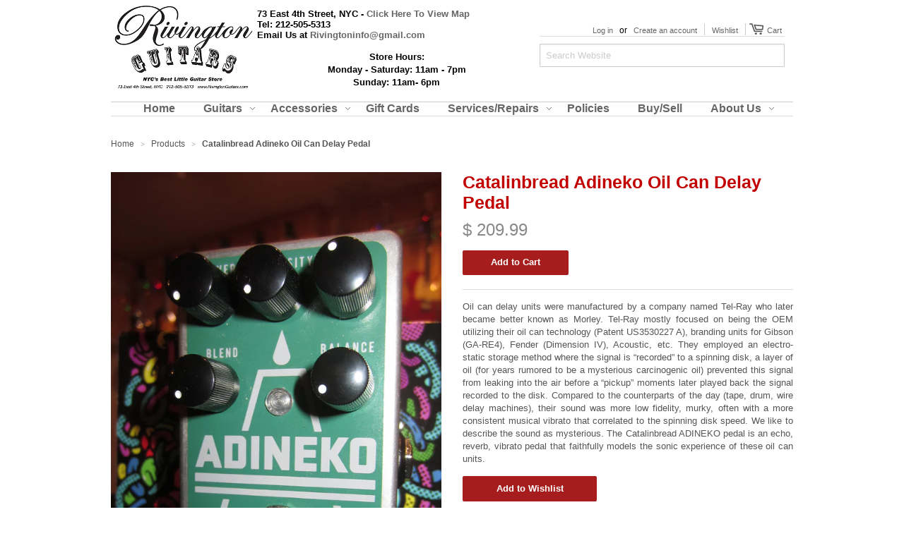

--- FILE ---
content_type: text/html; charset=utf-8
request_url: https://rivingtonguitars.com/products/catalinbread-adineko-oil-can-delay-pedal
body_size: 16070
content:
<!doctype html>
<!--[if lt IE 7]><html class="no-js ie6 oldie" lang="en"><![endif]-->
<!--[if IE 7]><html class="no-js ie7 oldie" lang="en"><![endif]-->
<!--[if IE 8]><html class="no-js ie8 oldie" lang="en"><![endif]-->
<!--[if gt IE 8]><!--><html class="no-js" lang="en"><!--<![endif]-->
<head>
<meta name="google-site-verification" content="VkOR_JODrq6eVF5h_2zDJUkkTSod2HcWB2-UxwlB650" />
<meta name="google-site-verification" content="0SdFDaYL2lazBA95a_wdPSU2H-WIKVaHzhZBsmeu4Z8" />
<!-- Global site tag (gtag.js) - Google Analytics -->
<script async src="https://www.googletagmanager.com/gtag/js?id=G-JMZZWWGJR0"></script>
<script>
  window.dataLayer = window.dataLayer || [];
  function gtag(){dataLayer.push(arguments);}
  gtag('js', new Date());

  gtag('config', 'G-JMZZWWGJR0');
</script>
  

  <meta charset="utf-8" />
  <!--[if IE]><meta http-equiv='X-UA-Compatible' content='IE=edge,chrome=1' /><![endif]-->

  <title>
  Catalinbread Adineko Oil Can Delay Pedal &ndash; Rivington Guitars
  </title>

  
  <meta name="description" content="Oil can delay units were manufactured by a company named Tel-Ray who later became better known as Morley. Tel-Ray mostly focused on being the OEM utilizing their oil can technology (Patent US3530227 A), branding units for Gibson (GA-RE4), Fender (Dimension IV), Acoustic, etc. They employed an electro-static storage met" />
  

  <meta name="viewport" content="width=device-width, initial-scale=1.0" />

  <link rel="canonical" href="https://rivingtonguitars.com/products/catalinbread-adineko-oil-can-delay-pedal" />

  


  <meta property="og:type" content="product" />
  <meta property="og:title" content="Catalinbread Adineko Oil Can Delay Pedal" />
  
  <meta property="og:image" content="http://rivingtonguitars.com/cdn/shop/products/2021-catalin-bread-adineko-green_grande.jpg?v=1626902526" />
  <meta property="og:image:secure_url" content="https://rivingtonguitars.com/cdn/shop/products/2021-catalin-bread-adineko-green_grande.jpg?v=1626902526" />
  
  <meta property="og:price:amount" content="209.99" />
  <meta property="og:price:currency" content="USD" />



<meta property="og:description" content="Oil can delay units were manufactured by a company named Tel-Ray who later became better known as Morley. Tel-Ray mostly focused on being the OEM utilizing their oil can technology (Patent US3530227 A), branding units for Gibson (GA-RE4), Fender (Dimension IV), Acoustic, etc. They employed an electro-static storage met" />

<meta property="og:url" content="https://rivingtonguitars.com/products/catalinbread-adineko-oil-can-delay-pedal" />
<meta property="og:site_name" content="Rivington Guitars" />

  


<meta name="twitter:card" content="summary">


  <meta name="twitter:title" content="Catalinbread Adineko Oil Can Delay Pedal">
  <meta name="twitter:description" content="Oil can delay units were manufactured by a company named Tel-Ray who later became better known as Morley. Tel-Ray mostly focused on being the OEM utilizing their oil can technology (Patent US3530227 A), branding units for Gibson (GA-RE4), Fender (Dimension IV), Acoustic, etc. They employed an electro-static storage method where">
  <meta name="twitter:image" content="https://rivingtonguitars.com/cdn/shop/products/2021-catalin-bread-adineko-green_medium.jpg?v=1626902526">
  <meta name="twitter:image:width" content="240">
  <meta name="twitter:image:height" content="240">


  <link rel="stylesheet" href="//maxcdn.bootstrapcdn.com/font-awesome/4.3.0/css/font-awesome.min.css">

  <link href="//rivingtonguitars.com/cdn/shop/t/1/assets/styles.scss.css?v=53206768612803944941702350528" rel="stylesheet" type="text/css" media="all" />
  <link href="//rivingtonguitars.com/cdn/shop/t/1/assets/social-buttons.scss.css?v=13347146898561544151702350528" rel="stylesheet" type="text/css" media="all" />

  
  
  <script src="//rivingtonguitars.com/cdn/shop/t/1/assets/html5shiv.js?v=107268875627107148941441505608" type="text/javascript"></script>

  <script>window.performance && window.performance.mark && window.performance.mark('shopify.content_for_header.start');</script><meta id="shopify-digital-wallet" name="shopify-digital-wallet" content="/9832712/digital_wallets/dialog">
<meta name="shopify-checkout-api-token" content="91baf2b0d8e46da0a005cf2df2a39da4">
<meta id="in-context-paypal-metadata" data-shop-id="9832712" data-venmo-supported="true" data-environment="production" data-locale="en_US" data-paypal-v4="true" data-currency="USD">
<link rel="alternate" type="application/json+oembed" href="https://rivingtonguitars.com/products/catalinbread-adineko-oil-can-delay-pedal.oembed">
<script async="async" src="/checkouts/internal/preloads.js?locale=en-US"></script>
<script id="shopify-features" type="application/json">{"accessToken":"91baf2b0d8e46da0a005cf2df2a39da4","betas":["rich-media-storefront-analytics"],"domain":"rivingtonguitars.com","predictiveSearch":true,"shopId":9832712,"locale":"en"}</script>
<script>var Shopify = Shopify || {};
Shopify.shop = "rivington-guitars.myshopify.com";
Shopify.locale = "en";
Shopify.currency = {"active":"USD","rate":"1.0"};
Shopify.country = "US";
Shopify.theme = {"name":"launchpad-star","id":60667203,"schema_name":null,"schema_version":null,"theme_store_id":null,"role":"main"};
Shopify.theme.handle = "null";
Shopify.theme.style = {"id":null,"handle":null};
Shopify.cdnHost = "rivingtonguitars.com/cdn";
Shopify.routes = Shopify.routes || {};
Shopify.routes.root = "/";</script>
<script type="module">!function(o){(o.Shopify=o.Shopify||{}).modules=!0}(window);</script>
<script>!function(o){function n(){var o=[];function n(){o.push(Array.prototype.slice.apply(arguments))}return n.q=o,n}var t=o.Shopify=o.Shopify||{};t.loadFeatures=n(),t.autoloadFeatures=n()}(window);</script>
<script id="shop-js-analytics" type="application/json">{"pageType":"product"}</script>
<script defer="defer" async type="module" src="//rivingtonguitars.com/cdn/shopifycloud/shop-js/modules/v2/client.init-shop-cart-sync_C5BV16lS.en.esm.js"></script>
<script defer="defer" async type="module" src="//rivingtonguitars.com/cdn/shopifycloud/shop-js/modules/v2/chunk.common_CygWptCX.esm.js"></script>
<script type="module">
  await import("//rivingtonguitars.com/cdn/shopifycloud/shop-js/modules/v2/client.init-shop-cart-sync_C5BV16lS.en.esm.js");
await import("//rivingtonguitars.com/cdn/shopifycloud/shop-js/modules/v2/chunk.common_CygWptCX.esm.js");

  window.Shopify.SignInWithShop?.initShopCartSync?.({"fedCMEnabled":true,"windoidEnabled":true});

</script>
<script id="__st">var __st={"a":9832712,"offset":-18000,"reqid":"f79f06e5-f34f-4f4f-a58f-b99d467e5c0f-1768803746","pageurl":"rivingtonguitars.com\/products\/catalinbread-adineko-oil-can-delay-pedal","u":"8da127939e5c","p":"product","rtyp":"product","rid":6577173725282};</script>
<script>window.ShopifyPaypalV4VisibilityTracking = true;</script>
<script id="captcha-bootstrap">!function(){'use strict';const t='contact',e='account',n='new_comment',o=[[t,t],['blogs',n],['comments',n],[t,'customer']],c=[[e,'customer_login'],[e,'guest_login'],[e,'recover_customer_password'],[e,'create_customer']],r=t=>t.map((([t,e])=>`form[action*='/${t}']:not([data-nocaptcha='true']) input[name='form_type'][value='${e}']`)).join(','),a=t=>()=>t?[...document.querySelectorAll(t)].map((t=>t.form)):[];function s(){const t=[...o],e=r(t);return a(e)}const i='password',u='form_key',d=['recaptcha-v3-token','g-recaptcha-response','h-captcha-response',i],f=()=>{try{return window.sessionStorage}catch{return}},m='__shopify_v',_=t=>t.elements[u];function p(t,e,n=!1){try{const o=window.sessionStorage,c=JSON.parse(o.getItem(e)),{data:r}=function(t){const{data:e,action:n}=t;return t[m]||n?{data:e,action:n}:{data:t,action:n}}(c);for(const[e,n]of Object.entries(r))t.elements[e]&&(t.elements[e].value=n);n&&o.removeItem(e)}catch(o){console.error('form repopulation failed',{error:o})}}const l='form_type',E='cptcha';function T(t){t.dataset[E]=!0}const w=window,h=w.document,L='Shopify',v='ce_forms',y='captcha';let A=!1;((t,e)=>{const n=(g='f06e6c50-85a8-45c8-87d0-21a2b65856fe',I='https://cdn.shopify.com/shopifycloud/storefront-forms-hcaptcha/ce_storefront_forms_captcha_hcaptcha.v1.5.2.iife.js',D={infoText:'Protected by hCaptcha',privacyText:'Privacy',termsText:'Terms'},(t,e,n)=>{const o=w[L][v],c=o.bindForm;if(c)return c(t,g,e,D).then(n);var r;o.q.push([[t,g,e,D],n]),r=I,A||(h.body.append(Object.assign(h.createElement('script'),{id:'captcha-provider',async:!0,src:r})),A=!0)});var g,I,D;w[L]=w[L]||{},w[L][v]=w[L][v]||{},w[L][v].q=[],w[L][y]=w[L][y]||{},w[L][y].protect=function(t,e){n(t,void 0,e),T(t)},Object.freeze(w[L][y]),function(t,e,n,w,h,L){const[v,y,A,g]=function(t,e,n){const i=e?o:[],u=t?c:[],d=[...i,...u],f=r(d),m=r(i),_=r(d.filter((([t,e])=>n.includes(e))));return[a(f),a(m),a(_),s()]}(w,h,L),I=t=>{const e=t.target;return e instanceof HTMLFormElement?e:e&&e.form},D=t=>v().includes(t);t.addEventListener('submit',(t=>{const e=I(t);if(!e)return;const n=D(e)&&!e.dataset.hcaptchaBound&&!e.dataset.recaptchaBound,o=_(e),c=g().includes(e)&&(!o||!o.value);(n||c)&&t.preventDefault(),c&&!n&&(function(t){try{if(!f())return;!function(t){const e=f();if(!e)return;const n=_(t);if(!n)return;const o=n.value;o&&e.removeItem(o)}(t);const e=Array.from(Array(32),(()=>Math.random().toString(36)[2])).join('');!function(t,e){_(t)||t.append(Object.assign(document.createElement('input'),{type:'hidden',name:u})),t.elements[u].value=e}(t,e),function(t,e){const n=f();if(!n)return;const o=[...t.querySelectorAll(`input[type='${i}']`)].map((({name:t})=>t)),c=[...d,...o],r={};for(const[a,s]of new FormData(t).entries())c.includes(a)||(r[a]=s);n.setItem(e,JSON.stringify({[m]:1,action:t.action,data:r}))}(t,e)}catch(e){console.error('failed to persist form',e)}}(e),e.submit())}));const S=(t,e)=>{t&&!t.dataset[E]&&(n(t,e.some((e=>e===t))),T(t))};for(const o of['focusin','change'])t.addEventListener(o,(t=>{const e=I(t);D(e)&&S(e,y())}));const B=e.get('form_key'),M=e.get(l),P=B&&M;t.addEventListener('DOMContentLoaded',(()=>{const t=y();if(P)for(const e of t)e.elements[l].value===M&&p(e,B);[...new Set([...A(),...v().filter((t=>'true'===t.dataset.shopifyCaptcha))])].forEach((e=>S(e,t)))}))}(h,new URLSearchParams(w.location.search),n,t,e,['guest_login'])})(!0,!0)}();</script>
<script integrity="sha256-4kQ18oKyAcykRKYeNunJcIwy7WH5gtpwJnB7kiuLZ1E=" data-source-attribution="shopify.loadfeatures" defer="defer" src="//rivingtonguitars.com/cdn/shopifycloud/storefront/assets/storefront/load_feature-a0a9edcb.js" crossorigin="anonymous"></script>
<script data-source-attribution="shopify.dynamic_checkout.dynamic.init">var Shopify=Shopify||{};Shopify.PaymentButton=Shopify.PaymentButton||{isStorefrontPortableWallets:!0,init:function(){window.Shopify.PaymentButton.init=function(){};var t=document.createElement("script");t.src="https://rivingtonguitars.com/cdn/shopifycloud/portable-wallets/latest/portable-wallets.en.js",t.type="module",document.head.appendChild(t)}};
</script>
<script data-source-attribution="shopify.dynamic_checkout.buyer_consent">
  function portableWalletsHideBuyerConsent(e){var t=document.getElementById("shopify-buyer-consent"),n=document.getElementById("shopify-subscription-policy-button");t&&n&&(t.classList.add("hidden"),t.setAttribute("aria-hidden","true"),n.removeEventListener("click",e))}function portableWalletsShowBuyerConsent(e){var t=document.getElementById("shopify-buyer-consent"),n=document.getElementById("shopify-subscription-policy-button");t&&n&&(t.classList.remove("hidden"),t.removeAttribute("aria-hidden"),n.addEventListener("click",e))}window.Shopify?.PaymentButton&&(window.Shopify.PaymentButton.hideBuyerConsent=portableWalletsHideBuyerConsent,window.Shopify.PaymentButton.showBuyerConsent=portableWalletsShowBuyerConsent);
</script>
<script data-source-attribution="shopify.dynamic_checkout.cart.bootstrap">document.addEventListener("DOMContentLoaded",(function(){function t(){return document.querySelector("shopify-accelerated-checkout-cart, shopify-accelerated-checkout")}if(t())Shopify.PaymentButton.init();else{new MutationObserver((function(e,n){t()&&(Shopify.PaymentButton.init(),n.disconnect())})).observe(document.body,{childList:!0,subtree:!0})}}));
</script>
<script id='scb4127' type='text/javascript' async='' src='https://rivingtonguitars.com/cdn/shopifycloud/privacy-banner/storefront-banner.js'></script><link id="shopify-accelerated-checkout-styles" rel="stylesheet" media="screen" href="https://rivingtonguitars.com/cdn/shopifycloud/portable-wallets/latest/accelerated-checkout-backwards-compat.css" crossorigin="anonymous">
<style id="shopify-accelerated-checkout-cart">
        #shopify-buyer-consent {
  margin-top: 1em;
  display: inline-block;
  width: 100%;
}

#shopify-buyer-consent.hidden {
  display: none;
}

#shopify-subscription-policy-button {
  background: none;
  border: none;
  padding: 0;
  text-decoration: underline;
  font-size: inherit;
  cursor: pointer;
}

#shopify-subscription-policy-button::before {
  box-shadow: none;
}

      </style>

<script>window.performance && window.performance.mark && window.performance.mark('shopify.content_for_header.end');</script>

  <script src="//ajax.googleapis.com/ajax/libs/jquery/1.9.1/jquery.min.js" type="text/javascript"></script>
  <script src="//rivingtonguitars.com/cdn/shop/t/1/assets/jquery-migrate-1.2.0.min.js?v=23911547833184051971441505609" type="text/javascript"></script>

  <script src="//rivingtonguitars.com/cdn/shopifycloud/storefront/assets/themes_support/option_selection-b017cd28.js" type="text/javascript"></script>
  <script src="//rivingtonguitars.com/cdn/shopifycloud/storefront/assets/themes_support/api.jquery-7ab1a3a4.js" type="text/javascript"></script>

  
  <script src="//rivingtonguitars.com/cdn/shop/t/1/assets/scripts.js?v=80113919824131456811442397994" type="text/javascript"></script>
  <script src="//rivingtonguitars.com/cdn/shop/t/1/assets/social-buttons.js?v=11321258142971877191441505611" type="text/javascript"></script>

<link href="https://monorail-edge.shopifysvc.com" rel="dns-prefetch">
<script>(function(){if ("sendBeacon" in navigator && "performance" in window) {try {var session_token_from_headers = performance.getEntriesByType('navigation')[0].serverTiming.find(x => x.name == '_s').description;} catch {var session_token_from_headers = undefined;}var session_cookie_matches = document.cookie.match(/_shopify_s=([^;]*)/);var session_token_from_cookie = session_cookie_matches && session_cookie_matches.length === 2 ? session_cookie_matches[1] : "";var session_token = session_token_from_headers || session_token_from_cookie || "";function handle_abandonment_event(e) {var entries = performance.getEntries().filter(function(entry) {return /monorail-edge.shopifysvc.com/.test(entry.name);});if (!window.abandonment_tracked && entries.length === 0) {window.abandonment_tracked = true;var currentMs = Date.now();var navigation_start = performance.timing.navigationStart;var payload = {shop_id: 9832712,url: window.location.href,navigation_start,duration: currentMs - navigation_start,session_token,page_type: "product"};window.navigator.sendBeacon("https://monorail-edge.shopifysvc.com/v1/produce", JSON.stringify({schema_id: "online_store_buyer_site_abandonment/1.1",payload: payload,metadata: {event_created_at_ms: currentMs,event_sent_at_ms: currentMs}}));}}window.addEventListener('pagehide', handle_abandonment_event);}}());</script>
<script id="web-pixels-manager-setup">(function e(e,d,r,n,o){if(void 0===o&&(o={}),!Boolean(null===(a=null===(i=window.Shopify)||void 0===i?void 0:i.analytics)||void 0===a?void 0:a.replayQueue)){var i,a;window.Shopify=window.Shopify||{};var t=window.Shopify;t.analytics=t.analytics||{};var s=t.analytics;s.replayQueue=[],s.publish=function(e,d,r){return s.replayQueue.push([e,d,r]),!0};try{self.performance.mark("wpm:start")}catch(e){}var l=function(){var e={modern:/Edge?\/(1{2}[4-9]|1[2-9]\d|[2-9]\d{2}|\d{4,})\.\d+(\.\d+|)|Firefox\/(1{2}[4-9]|1[2-9]\d|[2-9]\d{2}|\d{4,})\.\d+(\.\d+|)|Chrom(ium|e)\/(9{2}|\d{3,})\.\d+(\.\d+|)|(Maci|X1{2}).+ Version\/(15\.\d+|(1[6-9]|[2-9]\d|\d{3,})\.\d+)([,.]\d+|)( \(\w+\)|)( Mobile\/\w+|) Safari\/|Chrome.+OPR\/(9{2}|\d{3,})\.\d+\.\d+|(CPU[ +]OS|iPhone[ +]OS|CPU[ +]iPhone|CPU IPhone OS|CPU iPad OS)[ +]+(15[._]\d+|(1[6-9]|[2-9]\d|\d{3,})[._]\d+)([._]\d+|)|Android:?[ /-](13[3-9]|1[4-9]\d|[2-9]\d{2}|\d{4,})(\.\d+|)(\.\d+|)|Android.+Firefox\/(13[5-9]|1[4-9]\d|[2-9]\d{2}|\d{4,})\.\d+(\.\d+|)|Android.+Chrom(ium|e)\/(13[3-9]|1[4-9]\d|[2-9]\d{2}|\d{4,})\.\d+(\.\d+|)|SamsungBrowser\/([2-9]\d|\d{3,})\.\d+/,legacy:/Edge?\/(1[6-9]|[2-9]\d|\d{3,})\.\d+(\.\d+|)|Firefox\/(5[4-9]|[6-9]\d|\d{3,})\.\d+(\.\d+|)|Chrom(ium|e)\/(5[1-9]|[6-9]\d|\d{3,})\.\d+(\.\d+|)([\d.]+$|.*Safari\/(?![\d.]+ Edge\/[\d.]+$))|(Maci|X1{2}).+ Version\/(10\.\d+|(1[1-9]|[2-9]\d|\d{3,})\.\d+)([,.]\d+|)( \(\w+\)|)( Mobile\/\w+|) Safari\/|Chrome.+OPR\/(3[89]|[4-9]\d|\d{3,})\.\d+\.\d+|(CPU[ +]OS|iPhone[ +]OS|CPU[ +]iPhone|CPU IPhone OS|CPU iPad OS)[ +]+(10[._]\d+|(1[1-9]|[2-9]\d|\d{3,})[._]\d+)([._]\d+|)|Android:?[ /-](13[3-9]|1[4-9]\d|[2-9]\d{2}|\d{4,})(\.\d+|)(\.\d+|)|Mobile Safari.+OPR\/([89]\d|\d{3,})\.\d+\.\d+|Android.+Firefox\/(13[5-9]|1[4-9]\d|[2-9]\d{2}|\d{4,})\.\d+(\.\d+|)|Android.+Chrom(ium|e)\/(13[3-9]|1[4-9]\d|[2-9]\d{2}|\d{4,})\.\d+(\.\d+|)|Android.+(UC? ?Browser|UCWEB|U3)[ /]?(15\.([5-9]|\d{2,})|(1[6-9]|[2-9]\d|\d{3,})\.\d+)\.\d+|SamsungBrowser\/(5\.\d+|([6-9]|\d{2,})\.\d+)|Android.+MQ{2}Browser\/(14(\.(9|\d{2,})|)|(1[5-9]|[2-9]\d|\d{3,})(\.\d+|))(\.\d+|)|K[Aa][Ii]OS\/(3\.\d+|([4-9]|\d{2,})\.\d+)(\.\d+|)/},d=e.modern,r=e.legacy,n=navigator.userAgent;return n.match(d)?"modern":n.match(r)?"legacy":"unknown"}(),u="modern"===l?"modern":"legacy",c=(null!=n?n:{modern:"",legacy:""})[u],f=function(e){return[e.baseUrl,"/wpm","/b",e.hashVersion,"modern"===e.buildTarget?"m":"l",".js"].join("")}({baseUrl:d,hashVersion:r,buildTarget:u}),m=function(e){var d=e.version,r=e.bundleTarget,n=e.surface,o=e.pageUrl,i=e.monorailEndpoint;return{emit:function(e){var a=e.status,t=e.errorMsg,s=(new Date).getTime(),l=JSON.stringify({metadata:{event_sent_at_ms:s},events:[{schema_id:"web_pixels_manager_load/3.1",payload:{version:d,bundle_target:r,page_url:o,status:a,surface:n,error_msg:t},metadata:{event_created_at_ms:s}}]});if(!i)return console&&console.warn&&console.warn("[Web Pixels Manager] No Monorail endpoint provided, skipping logging."),!1;try{return self.navigator.sendBeacon.bind(self.navigator)(i,l)}catch(e){}var u=new XMLHttpRequest;try{return u.open("POST",i,!0),u.setRequestHeader("Content-Type","text/plain"),u.send(l),!0}catch(e){return console&&console.warn&&console.warn("[Web Pixels Manager] Got an unhandled error while logging to Monorail."),!1}}}}({version:r,bundleTarget:l,surface:e.surface,pageUrl:self.location.href,monorailEndpoint:e.monorailEndpoint});try{o.browserTarget=l,function(e){var d=e.src,r=e.async,n=void 0===r||r,o=e.onload,i=e.onerror,a=e.sri,t=e.scriptDataAttributes,s=void 0===t?{}:t,l=document.createElement("script"),u=document.querySelector("head"),c=document.querySelector("body");if(l.async=n,l.src=d,a&&(l.integrity=a,l.crossOrigin="anonymous"),s)for(var f in s)if(Object.prototype.hasOwnProperty.call(s,f))try{l.dataset[f]=s[f]}catch(e){}if(o&&l.addEventListener("load",o),i&&l.addEventListener("error",i),u)u.appendChild(l);else{if(!c)throw new Error("Did not find a head or body element to append the script");c.appendChild(l)}}({src:f,async:!0,onload:function(){if(!function(){var e,d;return Boolean(null===(d=null===(e=window.Shopify)||void 0===e?void 0:e.analytics)||void 0===d?void 0:d.initialized)}()){var d=window.webPixelsManager.init(e)||void 0;if(d){var r=window.Shopify.analytics;r.replayQueue.forEach((function(e){var r=e[0],n=e[1],o=e[2];d.publishCustomEvent(r,n,o)})),r.replayQueue=[],r.publish=d.publishCustomEvent,r.visitor=d.visitor,r.initialized=!0}}},onerror:function(){return m.emit({status:"failed",errorMsg:"".concat(f," has failed to load")})},sri:function(e){var d=/^sha384-[A-Za-z0-9+/=]+$/;return"string"==typeof e&&d.test(e)}(c)?c:"",scriptDataAttributes:o}),m.emit({status:"loading"})}catch(e){m.emit({status:"failed",errorMsg:(null==e?void 0:e.message)||"Unknown error"})}}})({shopId: 9832712,storefrontBaseUrl: "https://rivingtonguitars.com",extensionsBaseUrl: "https://extensions.shopifycdn.com/cdn/shopifycloud/web-pixels-manager",monorailEndpoint: "https://monorail-edge.shopifysvc.com/unstable/produce_batch",surface: "storefront-renderer",enabledBetaFlags: ["2dca8a86"],webPixelsConfigList: [{"id":"104136802","configuration":"{\"pixel_id\":\"216981920291912\",\"pixel_type\":\"facebook_pixel\",\"metaapp_system_user_token\":\"-\"}","eventPayloadVersion":"v1","runtimeContext":"OPEN","scriptVersion":"ca16bc87fe92b6042fbaa3acc2fbdaa6","type":"APP","apiClientId":2329312,"privacyPurposes":["ANALYTICS","MARKETING","SALE_OF_DATA"],"dataSharingAdjustments":{"protectedCustomerApprovalScopes":["read_customer_address","read_customer_email","read_customer_name","read_customer_personal_data","read_customer_phone"]}},{"id":"80904290","eventPayloadVersion":"v1","runtimeContext":"LAX","scriptVersion":"1","type":"CUSTOM","privacyPurposes":["ANALYTICS"],"name":"Google Analytics tag (migrated)"},{"id":"shopify-app-pixel","configuration":"{}","eventPayloadVersion":"v1","runtimeContext":"STRICT","scriptVersion":"0450","apiClientId":"shopify-pixel","type":"APP","privacyPurposes":["ANALYTICS","MARKETING"]},{"id":"shopify-custom-pixel","eventPayloadVersion":"v1","runtimeContext":"LAX","scriptVersion":"0450","apiClientId":"shopify-pixel","type":"CUSTOM","privacyPurposes":["ANALYTICS","MARKETING"]}],isMerchantRequest: false,initData: {"shop":{"name":"Rivington Guitars","paymentSettings":{"currencyCode":"USD"},"myshopifyDomain":"rivington-guitars.myshopify.com","countryCode":"US","storefrontUrl":"https:\/\/rivingtonguitars.com"},"customer":null,"cart":null,"checkout":null,"productVariants":[{"price":{"amount":209.99,"currencyCode":"USD"},"product":{"title":"Catalinbread Adineko Oil Can Delay Pedal","vendor":"Catalinbread","id":"6577173725282","untranslatedTitle":"Catalinbread Adineko Oil Can Delay Pedal","url":"\/products\/catalinbread-adineko-oil-can-delay-pedal","type":"Pedals \u0026 Effects"},"id":"39374059929698","image":{"src":"\/\/rivingtonguitars.com\/cdn\/shop\/products\/2021-catalin-bread-adineko-green.jpg?v=1626902526"},"sku":"EF1273","title":"Default Title","untranslatedTitle":"Default Title"}],"purchasingCompany":null},},"https://rivingtonguitars.com/cdn","fcfee988w5aeb613cpc8e4bc33m6693e112",{"modern":"","legacy":""},{"shopId":"9832712","storefrontBaseUrl":"https:\/\/rivingtonguitars.com","extensionBaseUrl":"https:\/\/extensions.shopifycdn.com\/cdn\/shopifycloud\/web-pixels-manager","surface":"storefront-renderer","enabledBetaFlags":"[\"2dca8a86\"]","isMerchantRequest":"false","hashVersion":"fcfee988w5aeb613cpc8e4bc33m6693e112","publish":"custom","events":"[[\"page_viewed\",{}],[\"product_viewed\",{\"productVariant\":{\"price\":{\"amount\":209.99,\"currencyCode\":\"USD\"},\"product\":{\"title\":\"Catalinbread Adineko Oil Can Delay Pedal\",\"vendor\":\"Catalinbread\",\"id\":\"6577173725282\",\"untranslatedTitle\":\"Catalinbread Adineko Oil Can Delay Pedal\",\"url\":\"\/products\/catalinbread-adineko-oil-can-delay-pedal\",\"type\":\"Pedals \u0026 Effects\"},\"id\":\"39374059929698\",\"image\":{\"src\":\"\/\/rivingtonguitars.com\/cdn\/shop\/products\/2021-catalin-bread-adineko-green.jpg?v=1626902526\"},\"sku\":\"EF1273\",\"title\":\"Default Title\",\"untranslatedTitle\":\"Default Title\"}}]]"});</script><script>
  window.ShopifyAnalytics = window.ShopifyAnalytics || {};
  window.ShopifyAnalytics.meta = window.ShopifyAnalytics.meta || {};
  window.ShopifyAnalytics.meta.currency = 'USD';
  var meta = {"product":{"id":6577173725282,"gid":"gid:\/\/shopify\/Product\/6577173725282","vendor":"Catalinbread","type":"Pedals \u0026 Effects","handle":"catalinbread-adineko-oil-can-delay-pedal","variants":[{"id":39374059929698,"price":20999,"name":"Catalinbread Adineko Oil Can Delay Pedal","public_title":null,"sku":"EF1273"}],"remote":false},"page":{"pageType":"product","resourceType":"product","resourceId":6577173725282,"requestId":"f79f06e5-f34f-4f4f-a58f-b99d467e5c0f-1768803746"}};
  for (var attr in meta) {
    window.ShopifyAnalytics.meta[attr] = meta[attr];
  }
</script>
<script class="analytics">
  (function () {
    var customDocumentWrite = function(content) {
      var jquery = null;

      if (window.jQuery) {
        jquery = window.jQuery;
      } else if (window.Checkout && window.Checkout.$) {
        jquery = window.Checkout.$;
      }

      if (jquery) {
        jquery('body').append(content);
      }
    };

    var hasLoggedConversion = function(token) {
      if (token) {
        return document.cookie.indexOf('loggedConversion=' + token) !== -1;
      }
      return false;
    }

    var setCookieIfConversion = function(token) {
      if (token) {
        var twoMonthsFromNow = new Date(Date.now());
        twoMonthsFromNow.setMonth(twoMonthsFromNow.getMonth() + 2);

        document.cookie = 'loggedConversion=' + token + '; expires=' + twoMonthsFromNow;
      }
    }

    var trekkie = window.ShopifyAnalytics.lib = window.trekkie = window.trekkie || [];
    if (trekkie.integrations) {
      return;
    }
    trekkie.methods = [
      'identify',
      'page',
      'ready',
      'track',
      'trackForm',
      'trackLink'
    ];
    trekkie.factory = function(method) {
      return function() {
        var args = Array.prototype.slice.call(arguments);
        args.unshift(method);
        trekkie.push(args);
        return trekkie;
      };
    };
    for (var i = 0; i < trekkie.methods.length; i++) {
      var key = trekkie.methods[i];
      trekkie[key] = trekkie.factory(key);
    }
    trekkie.load = function(config) {
      trekkie.config = config || {};
      trekkie.config.initialDocumentCookie = document.cookie;
      var first = document.getElementsByTagName('script')[0];
      var script = document.createElement('script');
      script.type = 'text/javascript';
      script.onerror = function(e) {
        var scriptFallback = document.createElement('script');
        scriptFallback.type = 'text/javascript';
        scriptFallback.onerror = function(error) {
                var Monorail = {
      produce: function produce(monorailDomain, schemaId, payload) {
        var currentMs = new Date().getTime();
        var event = {
          schema_id: schemaId,
          payload: payload,
          metadata: {
            event_created_at_ms: currentMs,
            event_sent_at_ms: currentMs
          }
        };
        return Monorail.sendRequest("https://" + monorailDomain + "/v1/produce", JSON.stringify(event));
      },
      sendRequest: function sendRequest(endpointUrl, payload) {
        // Try the sendBeacon API
        if (window && window.navigator && typeof window.navigator.sendBeacon === 'function' && typeof window.Blob === 'function' && !Monorail.isIos12()) {
          var blobData = new window.Blob([payload], {
            type: 'text/plain'
          });

          if (window.navigator.sendBeacon(endpointUrl, blobData)) {
            return true;
          } // sendBeacon was not successful

        } // XHR beacon

        var xhr = new XMLHttpRequest();

        try {
          xhr.open('POST', endpointUrl);
          xhr.setRequestHeader('Content-Type', 'text/plain');
          xhr.send(payload);
        } catch (e) {
          console.log(e);
        }

        return false;
      },
      isIos12: function isIos12() {
        return window.navigator.userAgent.lastIndexOf('iPhone; CPU iPhone OS 12_') !== -1 || window.navigator.userAgent.lastIndexOf('iPad; CPU OS 12_') !== -1;
      }
    };
    Monorail.produce('monorail-edge.shopifysvc.com',
      'trekkie_storefront_load_errors/1.1',
      {shop_id: 9832712,
      theme_id: 60667203,
      app_name: "storefront",
      context_url: window.location.href,
      source_url: "//rivingtonguitars.com/cdn/s/trekkie.storefront.cd680fe47e6c39ca5d5df5f0a32d569bc48c0f27.min.js"});

        };
        scriptFallback.async = true;
        scriptFallback.src = '//rivingtonguitars.com/cdn/s/trekkie.storefront.cd680fe47e6c39ca5d5df5f0a32d569bc48c0f27.min.js';
        first.parentNode.insertBefore(scriptFallback, first);
      };
      script.async = true;
      script.src = '//rivingtonguitars.com/cdn/s/trekkie.storefront.cd680fe47e6c39ca5d5df5f0a32d569bc48c0f27.min.js';
      first.parentNode.insertBefore(script, first);
    };
    trekkie.load(
      {"Trekkie":{"appName":"storefront","development":false,"defaultAttributes":{"shopId":9832712,"isMerchantRequest":null,"themeId":60667203,"themeCityHash":"10123074782830747276","contentLanguage":"en","currency":"USD","eventMetadataId":"b92b0d45-de4b-4e79-9a9d-f6b9c973040e"},"isServerSideCookieWritingEnabled":true,"monorailRegion":"shop_domain","enabledBetaFlags":["65f19447"]},"Session Attribution":{},"S2S":{"facebookCapiEnabled":true,"source":"trekkie-storefront-renderer","apiClientId":580111}}
    );

    var loaded = false;
    trekkie.ready(function() {
      if (loaded) return;
      loaded = true;

      window.ShopifyAnalytics.lib = window.trekkie;

      var originalDocumentWrite = document.write;
      document.write = customDocumentWrite;
      try { window.ShopifyAnalytics.merchantGoogleAnalytics.call(this); } catch(error) {};
      document.write = originalDocumentWrite;

      window.ShopifyAnalytics.lib.page(null,{"pageType":"product","resourceType":"product","resourceId":6577173725282,"requestId":"f79f06e5-f34f-4f4f-a58f-b99d467e5c0f-1768803746","shopifyEmitted":true});

      var match = window.location.pathname.match(/checkouts\/(.+)\/(thank_you|post_purchase)/)
      var token = match? match[1]: undefined;
      if (!hasLoggedConversion(token)) {
        setCookieIfConversion(token);
        window.ShopifyAnalytics.lib.track("Viewed Product",{"currency":"USD","variantId":39374059929698,"productId":6577173725282,"productGid":"gid:\/\/shopify\/Product\/6577173725282","name":"Catalinbread Adineko Oil Can Delay Pedal","price":"209.99","sku":"EF1273","brand":"Catalinbread","variant":null,"category":"Pedals \u0026 Effects","nonInteraction":true,"remote":false},undefined,undefined,{"shopifyEmitted":true});
      window.ShopifyAnalytics.lib.track("monorail:\/\/trekkie_storefront_viewed_product\/1.1",{"currency":"USD","variantId":39374059929698,"productId":6577173725282,"productGid":"gid:\/\/shopify\/Product\/6577173725282","name":"Catalinbread Adineko Oil Can Delay Pedal","price":"209.99","sku":"EF1273","brand":"Catalinbread","variant":null,"category":"Pedals \u0026 Effects","nonInteraction":true,"remote":false,"referer":"https:\/\/rivingtonguitars.com\/products\/catalinbread-adineko-oil-can-delay-pedal"});
      }
    });


        var eventsListenerScript = document.createElement('script');
        eventsListenerScript.async = true;
        eventsListenerScript.src = "//rivingtonguitars.com/cdn/shopifycloud/storefront/assets/shop_events_listener-3da45d37.js";
        document.getElementsByTagName('head')[0].appendChild(eventsListenerScript);

})();</script>
  <script>
  if (!window.ga || (window.ga && typeof window.ga !== 'function')) {
    window.ga = function ga() {
      (window.ga.q = window.ga.q || []).push(arguments);
      if (window.Shopify && window.Shopify.analytics && typeof window.Shopify.analytics.publish === 'function') {
        window.Shopify.analytics.publish("ga_stub_called", {}, {sendTo: "google_osp_migration"});
      }
      console.error("Shopify's Google Analytics stub called with:", Array.from(arguments), "\nSee https://help.shopify.com/manual/promoting-marketing/pixels/pixel-migration#google for more information.");
    };
    if (window.Shopify && window.Shopify.analytics && typeof window.Shopify.analytics.publish === 'function') {
      window.Shopify.analytics.publish("ga_stub_initialized", {}, {sendTo: "google_osp_migration"});
    }
  }
</script>
<script
  defer
  src="https://rivingtonguitars.com/cdn/shopifycloud/perf-kit/shopify-perf-kit-3.0.4.min.js"
  data-application="storefront-renderer"
  data-shop-id="9832712"
  data-render-region="gcp-us-central1"
  data-page-type="product"
  data-theme-instance-id="60667203"
  data-theme-name=""
  data-theme-version=""
  data-monorail-region="shop_domain"
  data-resource-timing-sampling-rate="10"
  data-shs="true"
  data-shs-beacon="true"
  data-shs-export-with-fetch="true"
  data-shs-logs-sample-rate="1"
  data-shs-beacon-endpoint="https://rivingtonguitars.com/api/collect"
></script>
</head>

<body>


  <!-- Begin Mobile Nav -->
  <div class="row mobile-nav-wrapper">
    <nav class="mobile clearfix">
      <div class="flyout">
  <ul class="clearfix">
    
    
    <li>
      <a href="/" class=" navlink"><span>Home</span></a>
    </li>
    
    
    
    <li>
    <span class="more"><i class="fa fa-plus"></i></span>
      <a href="javascript:void(0)" class=" navlink"><span>Guitars</span></a>
      <ul class="sub-menu">
        
        <li><a href="/collections/all-inventory" class="   navlink">Just In!</a></li>
        
        <li><a href="/collections/electric-solid-body-guitars" class="   navlink">Electric Solid Body</a></li>
        
        <li><a href="/collections/electric-semi-hollow-body-1" class="   navlink">Electric Semi-Hollow Body</a></li>
        
        <li><a href="/collections/archtop-electric-acoustic-1" class="   navlink">Archtop Electric & Acoustic</a></li>
        
        <li><a href="/collections/12-string-electric-acoustic-guitars" class="   navlink">12 String Electric & Acoustic</a></li>
        
        <li><a href="/collections/acoustic-guitars" class="   navlink">Acoustic Guitars</a></li>
        
        <li><a href="/collections/flattop-acoustic-electric-guitars" class="   navlink">Acoustic/Electric Flattop</a></li>
        
        <li><a href="/collections/classical-nylon-guitars" class="   navlink">Classical & Nylon</a></li>
        
        <li><a href="/collections/lap-pedal-table-guitars" class="   navlink">Lap, Pedal & Table</a></li>
        
        <li><a href="/collections/resonator-guitars" class="   navlink">Resonator Guitars</a></li>
        
        <li><a href="/collections/lefty-instruments" class="   navlink">Lefty Instruments</a></li>
        
        <li><a href="/collections/solid-body-bass" class="   navlink">Bass Guitars</a></li>
        
        <li><a href="/collections/mandolins" class="   navlink">Mandolin Family</a></li>
        
        <li><a href="/collections/ukulele-banjo-ukes" class=" last    navlink">Ukulele & Banjo Ukes</a></li>
        
      </ul>
    </li>
    
    
    
    <li>
    <span class="more"><i class="fa fa-plus"></i></span>
      <a href="javascript:void(0)" class=" navlink"><span>Accessories</span></a>
      <ul class="sub-menu">
        
        <li><a href="/collections/amps-preamps-1" class="   navlink">Amps & Preamps</a></li>
        
        <li><a href="/collections/pedals-effects-1" class="   navlink">Pedals & Effects</a></li>
        
        <li><a href="/collections/new-cases" class="   navlink">New Cases</a></li>
        
        <li><a href="/collections/vintage-cases" class="   navlink">Vintage Cases</a></li>
        
        <li><a href="/collections/guitar-parts" class="   navlink">Guitar Parts</a></li>
        
        <li><a href="/collections/rivington-guitars-teeshirts" class="   navlink">Rivington Guitars TeeShirts</a></li>
        
        <li><a href="/collections/gig-bags" class="   navlink">Rivington Guitars Gig Bag</a></li>
        
        <li><a href="/collections/recording-equipment" class="   navlink">Recording Equipment</a></li>
        
        <li><a href="/collections/keyboards" class=" last    navlink">Keyboards</a></li>
        
      </ul>
    </li>
    
    
    
    <li>
      <a href="/products/gift-cards" class=" navlink"><span>Gift Cards</span></a>
    </li>
    
    
    
    <li>
    <span class="more"><i class="fa fa-plus"></i></span>
      <a href="/pages/repairs" class=" navlink"><span>Services/Repairs</span></a>
      <ul class="sub-menu">
        
        <li><a href="/pages/repairs" class="   navlink">Repairs</a></li>
        
        <li><a href="/pages/lessons" class="   navlink">Lessons</a></li>
        
        <li><a href="/pages/appraisals" class="   navlink">Appraisals</a></li>
        
        <li><a href="/pages/rentals" class=" last    navlink">Rentals</a></li>
        
      </ul>
    </li>
    
    
    
    <li>
      <a href="/pages/policies" class=" navlink"><span>Policies</span></a>
    </li>
    
    
    
    <li>
      <a href="/pages/buy-sell" class=" navlink"><span>Buy/Sell</span></a>
    </li>
    
    
    
    <li>
    <span class="more"><i class="fa fa-plus"></i></span>
      <a href="/pages/about-us" class=" navlink"><span>About Us</span></a>
      <ul class="sub-menu">
        
        <li><a href="/pages/contact-us" class=" last    navlink">Contact </a></li>
        
      </ul>
    </li>
    
    

    
      
        <li class="customer-links"><a href="/account/login" id="customer_login_link">Log in</a></li>
        
        <li class="customer-links"><a href="/account/register" id="customer_register_link">Create an account</a></li>
        
      
    

    <li class="search-field">
      <form class="search" action="/search" id="search">
        <input type="image" src="//rivingtonguitars.com/cdn/shop/t/1/assets/icon-search.png?v=40425461764672569431441505609" alt="Go" id="go" class="go" />
        <input type="text" name="q" class="search_box" placeholder="Search" value="" />
      </form>
    </li>
  </ul>
</div>

    </nav>
  </div>
  <!-- End Mobile Nav -->

  <!-- Begin wrapper -->
  <div id="transparency" class="wrapper clearfix">
    <div class="row p0">

      <!-- Begin navigation -->
      

        <div class="row" id="header">
          <div class="span12 border-bottom nav-table">
            <div class="nav-logo">
              <div class="logo">
                
                <h1><a href="/"><img src="//rivingtonguitars.com/cdn/shop/t/1/assets/logo.png?v=76613812834968017641710082529" alt="Rivington Guitars" /></a></h1>
                
                
              </div>
            </div>
            <div class="midsec">
              
              <p ><b>
73 East 4th Street, NYC -
<a href="https://www.google.com/maps/place/73+E+4th+St,+New+York,+NY+10003/@40.72679,-73.9924637,17z/data=!3m1!4b1!4m2!3m1!1s0x89c2599b4a1e6adf:0x442370e048552d48" target="_blank">Click Here To View Map</a>
<br>
Tel: 212-505-5313
<br>
Email Us at <a href="mailto:Rivingtoninfo@gmail.com">Rivingtoninfo@gmail.com</a>
<br>
<br>
</b>
<center>
<font color="#000000"><b>Store Hours:<br>
Monday - Saturday: 11am - 7pm<br>
Sunday: 11am- 6pm</b>
<!--<br>
*Unplugged Acoustic Store closed on Sundays--></font>
</center></p>
            </div>
            
              <!-- Begin toolbar -->
  <div class="toolbar-wrapper">
    <div class="toolbar clearfix">
        
      
      <ul class="unstyled">

          
          
          <!--
          
          <li class="search-field fl">
            <form class="search" action="/search">
              <input type="image" src="//rivingtonguitars.com/cdn/shop/t/1/assets/icon-search.png?v=40425461764672569431441505609" alt="Go" id="go">
              <input type="text" name="q" class="search_box" placeholder="Search" value=""  />
            </form>
          </li>
          
-->
          
          
          <li id="cart-target" class="toolbar-cart ">
            <a href="/cart" class="cart" title="Shopping Cart">
              <span class="icon-cart"></span>
              <span id="cart-count">0</span>
              Cart
            </a>
          </li>

          
  
<li class="toolbar-wishlist"><a href="/pages/wishlist">Wishlist</a></li>
    <li class="toolbar-customer">
      
      <a href="/account/login" id="customer_login_link">Log in</a>
      
      <span class="or">or</span>
      <a href="/account/register" id="customer_register_link">Create an account</a>
      
    </li>
  

         
          <li id="menu-toggle" class="menu-icon fl"><i class="fa fa-bars"></i>Menu</li>
        </ul>
      
      
      
      <br>
      <form class="search" action="/search">
<table border=0 cellpadding=0>
  <tr>
    <td>
      
            <!--<input type="image" src="//rivingtonguitars.com/cdn/shop/t/1/assets/icon-search.png?v=40425461764672569431441505609" alt="Go" id="go">-->
            <!--<input type="text" name="q" class="search_box" placeholder="Search" value=""  />-->
      <input type="text" name="q" placeholder="Search Website" value=""  />
            
            
    </td></tr></table></form>
          

      
      
    </div>
  </div>
  <!-- End toolbar -->
            

            <div class="nav-links">
              <section id="nav">
                <nav class="main">
                  <ul class="horizontal unstyled clearfix">
  
  
  <li>
    <a href="/" class="">
      <span>Home</span></a>
  </li>
  
  
  
  <li class="dropdown"><a href="javascript:void(0)" class="">
    <span>Guitars</span></a>
    <ul class="dropdown">
      
      <li><a href="/collections/all-inventory">Just In!</a></li>
      
      <li><a href="/collections/electric-solid-body-guitars">Electric Solid Body</a></li>
      
      <li><a href="/collections/electric-semi-hollow-body-1">Electric Semi-Hollow Body</a></li>
      
      <li><a href="/collections/archtop-electric-acoustic-1">Archtop Electric & Acoustic</a></li>
      
      <li><a href="/collections/12-string-electric-acoustic-guitars">12 String Electric & Acoustic</a></li>
      
      <li><a href="/collections/acoustic-guitars">Acoustic Guitars</a></li>
      
      <li><a href="/collections/flattop-acoustic-electric-guitars">Acoustic/Electric Flattop</a></li>
      
      <li><a href="/collections/classical-nylon-guitars">Classical & Nylon</a></li>
      
      <li><a href="/collections/lap-pedal-table-guitars">Lap, Pedal & Table</a></li>
      
      <li><a href="/collections/resonator-guitars">Resonator Guitars</a></li>
      
      <li><a href="/collections/lefty-instruments">Lefty Instruments</a></li>
      
      <li><a href="/collections/solid-body-bass">Bass Guitars</a></li>
      
      <li><a href="/collections/mandolins">Mandolin Family</a></li>
      
      <li><a href="/collections/ukulele-banjo-ukes">Ukulele & Banjo Ukes</a></li>
      
    </ul>
  </li>
  
  
  
  <li class="dropdown"><a href="javascript:void(0)" class="">
    <span>Accessories</span></a>
    <ul class="dropdown">
      
      <li><a href="/collections/amps-preamps-1">Amps & Preamps</a></li>
      
      <li><a href="/collections/pedals-effects-1">Pedals & Effects</a></li>
      
      <li><a href="/collections/new-cases">New Cases</a></li>
      
      <li><a href="/collections/vintage-cases">Vintage Cases</a></li>
      
      <li><a href="/collections/guitar-parts">Guitar Parts</a></li>
      
      <li><a href="/collections/rivington-guitars-teeshirts">Rivington Guitars TeeShirts</a></li>
      
      <li><a href="/collections/gig-bags">Rivington Guitars Gig Bag</a></li>
      
      <li><a href="/collections/recording-equipment">Recording Equipment</a></li>
      
      <li><a href="/collections/keyboards">Keyboards</a></li>
      
    </ul>
  </li>
  
  
  
  <li>
    <a href="/products/gift-cards" class="">
      <span>Gift Cards</span></a>
  </li>
  
  
  
  <li class="dropdown"><a href="/pages/repairs" class="">
    <span>Services/Repairs</span></a>
    <ul class="dropdown">
      
      <li><a href="/pages/repairs">Repairs</a></li>
      
      <li><a href="/pages/lessons">Lessons</a></li>
      
      <li><a href="/pages/appraisals">Appraisals</a></li>
      
      <li><a href="/pages/rentals">Rentals</a></li>
      
    </ul>
  </li>
  
  
  
  <li>
    <a href="/pages/policies" class="">
      <span>Policies</span></a>
  </li>
  
  
  
  <li>
    <a href="/pages/buy-sell" class="">
      <span>Buy/Sell</span></a>
  </li>
  
  
  
  <li class="dropdown"><a href="/pages/about-us" class="">
    <span>About Us</span></a>
    <ul class="dropdown">
      
      <li><a href="/pages/contact-us">Contact </a></li>
      
    </ul>
  </li>
  
  
</ul>
                </nav>
                </section>
            </div>
          </div>
        </div>

      
      <!-- End navigation -->

      <!-- Begin content-->
      <section id="content" class="clearfix">
        <div id="product" class="catalinbread-adineko-oil-can-delay-pedal">

  <div class="row clearfix">

    
    <!-- Begin breadcrumb -->
    <div class="span12">
      <div class="breadcrumb clearfix">
        <span itemscope itemtype="http://data-vocabulary.org/Breadcrumb"><a href="https://rivingtonguitars.com" title="Rivington Guitars" itemprop="url"><span itemprop="title">Home</span></a></span>
        <span class="arrow-space">&#62;</span>
        <span itemscope itemtype="http://data-vocabulary.org/Breadcrumb">
          
            <a href="/collections/all" title="All Products">Products</a>
          
        </span>
        <span class="arrow-space">&#62;</span>
        <strong>Catalinbread Adineko Oil Can Delay Pedal</strong>
      </div>
    </div>
    <!-- End breadcrumb -->
    

    <!-- Begin product photos -->
    <div class="span6">

      <!-- Begin featured image -->
      <div class="image featured">
        
        
        
        <a href="//rivingtonguitars.com/cdn/shop/products/2021-catalin-bread-adineko-green_1024x1024.jpg?v=1626902526" class="zoom" id="placeholder">
          <img src="//rivingtonguitars.com/cdn/shop/products/2021-catalin-bread-adineko-green_1024x1024.jpg?v=1626902526" alt="Catalinbread Adineko Oil Can Delay Pedal" />
        </a>
        
        
      </div>
      <!-- End product image -->

      

    </div>
    <!-- End product photos -->



    <!-- Begin description -->
    <div class="span6">

      <h1 class="title">Catalinbread Adineko Oil Can Delay Pedal</h1>
      
      <div class="purchase">
        <h2 class="price" id="price-preview">$ 209.99</h2>
      </div>

      
      

      

     
      
      <form id="add-item-form" action="/cart/add" method="post" class="variants clearfix">

        <!-- Begin product options -->
        <div class="product-options no-options ">
          
          

  
  
  

          <div class="select clearfix" style="display:none">
            <select id="product-select" name="id">
              
              <option value="39374059929698" selected="selected"  data-sku="EF1273">Default Title - $ 209.99</option>
              
            </select>
          </div>
			

          

          

          
          
          <div class="purchase-section">
            <div class="purchase">
              
              <input type="submit" id="add-to-cart" class="btn addtocart" name="add" value="Add to Cart" />
              <div id="cart-animation" style="display:none">1</div>
              
            </div>
          </div>
        </div>
        <!-- End product options -->
        
        


      </form>

      
      
      
      <div class="description">
        Oil can delay units were manufactured by a company named Tel-Ray who later became better known as Morley. Tel-Ray mostly focused on being the OEM utilizing their oil can technology (Patent US3530227 A), branding units for Gibson (GA-RE4), Fender (Dimension IV), Acoustic, etc. They employed an electro-static storage method where the signal is “recorded” to a spinning disk, a layer of oil (for years rumored to be a mysterious carcinogenic oil) prevented this signal from leaking into the air before a “pickup” moments later played back the signal recorded to the disk. Compared to the counterparts of the day (tape, drum, wire delay machines), their sound was more low fidelity, murky, often with a more consistent musical vibrato that correlated to the spinning disk speed. We like to describe the sound as mysterious. The Catalinbread ADINEKO pedal is an echo, reverb, vibrato pedal that faithfully models the sonic experience of these oil can units.
      </div>
       <div class="js-wish-list">
  
  
  
  <a href="#wishlist-modal" class="js-wishlist-modal product__wish-list__link">Add to Wishlist</a>
    <div id="wishlist-modal" class="mfp-hide modal">
      To add this product to your wishlist you must <a href="/account/login">sign in</a> or <a href="/account/register">create an account</a>.
    </div>
  
  
  
</div>

      
      <div class="product_contct">
      <!--<a class="pre_contact" href="/community/contact?productname=Catalinbread Adineko Oil Can Delay Pedal">Contact</a>-->
        <!--<a class="pre_contact" href="/pages/contact-form?productname=Catalinbread Adineko Oil Can Delay Pedal">Contact</a> Rivington Guitars About This Item-->
        
        <a class="pre_contact" href="https://form.jotform.com/62318099805159?product=Catalinbread Adineko Oil Can Delay Pedal" target="_blank">Contact</a> Rivington Guitars About This Item
        
      </div>
        <!-- Begin social buttons -->
      
      <div>
        




<div class="social-sharing " data-permalink="https://rivingtonguitars.com/products/catalinbread-adineko-oil-can-delay-pedal">

  
    <a target="_blank" href="//www.facebook.com/sharer.php?u=https://rivingtonguitars.com/products/catalinbread-adineko-oil-can-delay-pedal" class="share-facebook">
      <span class="icon icon-facebook" aria-hidden="true"></span>
      <span class="share-title">Share</span>
      
        <span class="share-count">0</span>
      
    </a>
  

  
    <a target="_blank" href="//twitter.com/share?url=https://rivingtonguitars.com/products/catalinbread-adineko-oil-can-delay-pedal&amp;text=Catalinbread%20Adineko%20Oil%20Can%20Delay%20Pedal" class="share-twitter">
      <span class="icon icon-twitter" aria-hidden="true"></span>
      <span class="share-title">Tweet</span>
      
        <span class="share-count">0</span>
      
    </a>
  

  

    
      <a target="_blank" href="//pinterest.com/pin/create/button/?url=https://rivingtonguitars.com/products/catalinbread-adineko-oil-can-delay-pedal&amp;media=http://rivingtonguitars.com/cdn/shop/products/2021-catalin-bread-adineko-green_1024x1024.jpg?v=1626902526&amp;description=Catalinbread%20Adineko%20Oil%20Can%20Delay%20Pedal" class="share-pinterest">
        <span class="icon icon-pinterest" aria-hidden="true"></span>
        <span class="share-title">Pin it</span>
        
          <span class="share-count">0</span>
        
      </a>
    

    

  

  
    <a target="_blank" href="//plus.google.com/share?url=https://rivingtonguitars.com/products/catalinbread-adineko-oil-can-delay-pedal" class="share-google">
      <!-- Cannot get Google+ share count with JS yet -->
      <span class="icon icon-google" aria-hidden="true"></span>
      
        <span class="share-count">+1</span>
      
    </a>
  

</div>

      </div>
      
      <!-- End social buttons -->

    </div>
    <!-- End description -->
  <div class="span12"><div id="shopify-product-reviews" data-id="6577173725282"></div></div>
  </div>

  <!-- Begin related product -->
  
    


  



    
<div class="row products">
    <h3 class="collection-title span12 clearfix">Related Products</h3>




  
    
      






<div class="product span3">

  

  <div class="image">
    <a href="/collections/all-inventory/products/1975-rickenbacker-model-4001-bass-mapleglo-1">          
      <img src="//rivingtonguitars.com/cdn/shop/files/1975-rickenbacker-model-4001-bass-mapl-Yd7zpmS_large.webp?v=1768427253" alt="1975 Rickenbacker  Model 4001 Bass Mapleglo" />
    </a>
  </div>

  <div class="details">
    <a href="/collections/all-inventory/products/1975-rickenbacker-model-4001-bass-mapleglo-1" class="clearfix">
      <h4 class="title">1975 Rickenbacker  Model 4001 Bass Mapleglo</h4>

      <span class="price">
      
      
        
        $ 3,999.00
      
      </span>
      <span class="shopify-product-reviews-badge" data-id="7494110117986"></span>
    </a>
  </div>
</div>




    
  

  
    
      






<div class="product span3">

  

  <div class="image">
    <a href="/collections/all-inventory/products/1971-martin-d-12-20-natural-w-original-hardshell-case">          
      <img src="//rivingtonguitars.com/cdn/shop/files/1971-martin-d-12-20-natural-w-original-hardshe_large.jpg?v=1768336068" alt="1971 Martin D-12-20 Natural  w/ Original Hardshell Case" />
    </a>
  </div>

  <div class="details">
    <a href="/collections/all-inventory/products/1971-martin-d-12-20-natural-w-original-hardshell-case" class="clearfix">
      <h4 class="title">1971 Martin D-12-20 Natural  w/ Original Hardshell Case</h4>

      <span class="price">
      
      
        
        $ 1,999.00
      
      </span>
      <span class="shopify-product-reviews-badge" data-id="7493182455906"></span>
    </a>
  </div>
</div>




    
  

  
    
      






<div class="product span3">

  

  <div class="image">
    <a href="/collections/all-inventory/products/2005-gibson-les-paul-classic-1960-reissue-lemon-sunburst">          
      <img src="//rivingtonguitars.com/cdn/shop/files/2005-gibson-les-paul-classic-1960-reis-KLgHhwF_large.jpg?v=1768335959" alt="2005 Gibson Les Paul Classic (1960 reissue) Lemon Sunburst" />
    </a>
  </div>

  <div class="details">
    <a href="/collections/all-inventory/products/2005-gibson-les-paul-classic-1960-reissue-lemon-sunburst" class="clearfix">
      <h4 class="title">2005 Gibson Les Paul Classic (1960 reissue) Lemon Sunburst</h4>

      <span class="price">
      
      
        
        $ 1,999.00
      
      </span>
      <span class="shopify-product-reviews-badge" data-id="7493181472866"></span>
    </a>
  </div>
</div>




    
  

  
    
      






<div class="product span3">

  

  <div class="image">
    <a href="/collections/all-inventory/products/2011-gibson-sg-studio-w-p-90s-black">          
      <img src="//rivingtonguitars.com/cdn/shop/files/2011-gibson-sg-studio-w-p-90s-black_large.jpg?v=1768335788" alt="2011 Gibson SG Studio w/ P-90s Black" />
    </a>
  </div>

  <div class="details">
    <a href="/collections/all-inventory/products/2011-gibson-sg-studio-w-p-90s-black" class="clearfix">
      <h4 class="title">2011 Gibson SG Studio w/ P-90s Black</h4>

      <span class="price">
      
      
        
        $ 1,195.00
      
      </span>
      <span class="shopify-product-reviews-badge" data-id="7493179768930"></span>
    </a>
  </div>
</div>


<div style="clear:both;"></div>

    
  

  
    
  


</div>


  

</div>

<div style="display:none" id="preloading">

</div>

  <script>
  var selectCallback = function(variant, selector) {
    if (variant && variant.featured_image) {
      var newImage = variant.featured_image; // New image object.
      var mainImageDomEl = jQuery('.featured img')[0]; // DOM element of main image we need to swap.
      Shopify.Image.switchImage(newImage, mainImageDomEl, switchImage); // Define switchImage (the callback) in your theme's JavaScript file.
    }
    if (variant && variant.available) {
      jQuery('#add-to-cart').removeAttr('disabled').removeClass('disabled'); // remove unavailable class from add-to-cart button, and re-enable button
      if(variant.price < variant.compare_at_price){
        jQuery('#price-preview').html(Shopify.formatMoney(variant.price, "$ {{amount}}") + " <del>" + Shopify.formatMoney(variant.compare_at_price, "$ {{amount}}") + "</del>");
      } else {
        jQuery('#price-preview').html(Shopify.formatMoney(variant.price, "$ {{amount}}"));
      }
    } else {
      jQuery('#add-to-cart').addClass('disabled').attr('disabled', 'disabled'); // set add-to-cart button to unavailable class and disable button
      var message = variant ? "Sold Out" : "Unavailable";
      jQuery('#price-preview').html(message);
    }
  };

  jQuery(document).ready(function($){
    new Shopify.OptionSelectors("product-select", { product: {"id":6577173725282,"title":"Catalinbread Adineko Oil Can Delay Pedal","handle":"catalinbread-adineko-oil-can-delay-pedal","description":"Oil can delay units were manufactured by a company named Tel-Ray who later became better known as Morley. Tel-Ray mostly focused on being the OEM utilizing their oil can technology (Patent US3530227 A), branding units for Gibson (GA-RE4), Fender (Dimension IV), Acoustic, etc. They employed an electro-static storage method where the signal is “recorded” to a spinning disk, a layer of oil (for years rumored to be a mysterious carcinogenic oil) prevented this signal from leaking into the air before a “pickup” moments later played back the signal recorded to the disk. Compared to the counterparts of the day (tape, drum, wire delay machines), their sound was more low fidelity, murky, often with a more consistent musical vibrato that correlated to the spinning disk speed. We like to describe the sound as mysterious. The Catalinbread ADINEKO pedal is an echo, reverb, vibrato pedal that faithfully models the sonic experience of these oil can units.","published_at":"2021-07-21T17:19:44-04:00","created_at":"2021-07-21T17:19:43-04:00","vendor":"Catalinbread","type":"Pedals \u0026 Effects","tags":[],"price":20999,"price_min":20999,"price_max":20999,"available":true,"price_varies":false,"compare_at_price":null,"compare_at_price_min":0,"compare_at_price_max":0,"compare_at_price_varies":false,"variants":[{"id":39374059929698,"title":"Default Title","option1":"Default Title","option2":null,"option3":null,"sku":"EF1273","requires_shipping":true,"taxable":true,"featured_image":null,"available":true,"name":"Catalinbread Adineko Oil Can Delay Pedal","public_title":null,"options":["Default Title"],"price":20999,"weight":6804,"compare_at_price":null,"inventory_quantity":2,"inventory_management":"shopify","inventory_policy":"deny","barcode":"","requires_selling_plan":false,"selling_plan_allocations":[]}],"images":["\/\/rivingtonguitars.com\/cdn\/shop\/products\/2021-catalin-bread-adineko-green.jpg?v=1626902526"],"featured_image":"\/\/rivingtonguitars.com\/cdn\/shop\/products\/2021-catalin-bread-adineko-green.jpg?v=1626902526","options":["Title"],"media":[{"alt":null,"id":20421636554850,"position":1,"preview_image":{"aspect_ratio":0.562,"height":4000,"width":2248,"src":"\/\/rivingtonguitars.com\/cdn\/shop\/products\/2021-catalin-bread-adineko-green.jpg?v=1626902526"},"aspect_ratio":0.562,"height":4000,"media_type":"image","src":"\/\/rivingtonguitars.com\/cdn\/shop\/products\/2021-catalin-bread-adineko-green.jpg?v=1626902526","width":2248}],"requires_selling_plan":false,"selling_plan_groups":[],"content":"Oil can delay units were manufactured by a company named Tel-Ray who later became better known as Morley. Tel-Ray mostly focused on being the OEM utilizing their oil can technology (Patent US3530227 A), branding units for Gibson (GA-RE4), Fender (Dimension IV), Acoustic, etc. They employed an electro-static storage method where the signal is “recorded” to a spinning disk, a layer of oil (for years rumored to be a mysterious carcinogenic oil) prevented this signal from leaking into the air before a “pickup” moments later played back the signal recorded to the disk. Compared to the counterparts of the day (tape, drum, wire delay machines), their sound was more low fidelity, murky, often with a more consistent musical vibrato that correlated to the spinning disk speed. We like to describe the sound as mysterious. The Catalinbread ADINEKO pedal is an echo, reverb, vibrato pedal that faithfully models the sonic experience of these oil can units."}, onVariantSelected: selectCallback, enableHistoryState: true });

    // Add label if only one product option and it isn't 'Title'.
    
                                           
                           

  });
  </script>


      </section>
      <!-- End content-->

    </div>
  </div>
  

  <!-- End wrapper -->

  <!-- Begin footer -->
  <div class="footer-wrapper wrapper">
    <footer>
      <div class="row">

        <div class="span12 full-border"></div>

        
        
        
        
        

        <!-- Begin Footer Image -->
        
         <div class="span3 footsect">
          
          <div class="p30">
            
            <p class="p10"></p>
            
             <img src="//rivingtonguitars.com/cdn/shop/t/1/assets/footerimage.jpg?v=75800795779381842261485280796"  />
          </div>
        </div>
        
        
        
       
        <!-- End Footer Image -->

        
        <!-- Begin footer navigation -->
        <div class="span3 footer-menu">
          
          <ul class="unstyled">
            
              <li><a href="javascript:void(0)" title="Services">Services</a></li>
            
              <li><a href="/pages/repairs" title="Repairs">Repairs</a></li>
            
              <li><a href="/pages/about-us" title="Lessons">Lessons</a></li>
            
              <li><a href="/pages/appraisals" title="Appraisals">Appraisals</a></li>
            
              <li><a href="/pages/rentals" title="Rentals">Rentals</a></li>
            
              <li><a href="javascript:void(0)" title="Policies">Policies</a></li>
            
              <li><a href="/pages/policies" title="How To Order">How To Order</a></li>
            
              <li><a href="/pages/policies" title="Payment">Payment</a></li>
            
              <li><a href="/pages/policies" title="Shipping">Shipping</a></li>
            
              <li><a href="/pages/policies" title="Returns">Returns</a></li>
            
          </ul>

        </div>
        <!-- End footer navigation -->
        

        
        <!-- Begin Contact -->
          <div class="span3 footsect">
            <div class="p30">
              
                  <div class="midsec">
              
              <p ><b>Contact</b>
<br>
Rivington Guitars
<br>
73 East 4th Street
<br>
New York, NY 10003
<br>
<a target="_blank" href="https://g.co/maps/rbv2u">View Map</a>
<br>
<br>
Tel: 212-505-5313
<br>
<br>
Store Hours: Mon-Sat 11am - 7pm
<br>
Sun 11am - 6pm
<br>
<br>
Rivingtoninfo@gmail.com
<br>
<a href="https://www.RivingtonGuitars.com">www.RivingtonGuitars.com</a></p>
            </div>
              
       
            </div>
          </div>
         
        <!-- End Contact -->
        

        
        
          <div class="span3 footsect lastfoot">
            
            
            
            <!-- Begin MailChimp Signup Form -->
<div id="mc_embed_signup">
<form action="//RivingtonGuitars.us11.list-manage.com/subscribe/post?u=a969f3922637bc7b32aa2d134&amp;id=20a951f911" method="post" id="mc-embedded-subscribe-form" name="mc-embedded-subscribe-form" class="validate" target="_blank" novalidate>
    <div id="mc_embed_signup_scroll">
	<h3>Subscribe to Our Mailing List</h3>
<div class="mc-field-group">
	<label for="mce-EMAIL">Email Address </label>
	<input type="email" value="" name="EMAIL" class="required email" id="mce-EMAIL">
</div>
	<div id="mce-responses" class="clear">
		<div class="response" id="mce-error-response" style="display:none"></div>
		<div class="response" id="mce-success-response" style="display:none"></div>
	</div>    <!-- real people should not fill this in and expect good things - do not remove this or risk form bot signups-->
    <div style="position: absolute; left: -5000px;"><input type="text" name="b_a969f3922637bc7b32aa2d134_20a951f911" tabindex="-1" value=""></div>
    <div class="clear"><input type="submit" value="Subscribe" name="subscribe" id="mc-embedded-subscribe" class="button"></div>
    </div>
</form>
</div>

<!--End mc_embed_signup-->
            
            
            
            
                   <!-- Begin newsletter -->
             <!-- 
              <h4>Newsletter</h4>
              <form action="" method="post" id="mc-embedded-subscribe-form" name="mc-embedded-subscribe-form" target="_blank">
                <input type="email" value="" placeholder="Email Address" name="EMAIL" id="mail" /><input type="submit" class="btn newsletter" value="Subscribe" name="subscribe" id="subscribe" />
              </form>
              
             -->
            <!-- End newsletter -->
      
        </div>
       
        

        <!-- Begin copyright -->
        <div class="span12 tc copyright">
        <ul class="credit-cards p10 clearfix">
            
            
            
            
            
            
            

          </ul> <!-- /.credit-cards -->
          <p>Copyright &copy; 2026 <a href="/" title="">Rivington Guitars</a> </p>
        
              <!-- Begin social -->
          <div class="social-footer">
            
             <!-- <h4>Follow Us</h4> -->
            <a href="https://twitter.com/RivingtonGuitar" title="Rivington Guitars on Twitter" class="icon-social twitter">Twitter</a>
            <a href="https://www.facebook.com/people/Rivington-Guitars/687661905" title="Rivington Guitars on Facebook" class="icon-social facebook">Facebook</a>
            <a href="https://www.youtube.com/" title="Rivington Guitars on Youtube" class="icon-social youtube">YouTube</a>
            
            
            
            
            
            
          
          </div>
             <!-- End social -->
          
          
         
        </div>
         <p class="footbottom">Powered by Shopify /// Site Designed and Developed by <a href="https://www.andyinteractive.com">Andy Interactive</a></p>
        <!-- End copyright -->

      </div>
    </footer>
  </div>
  <!-- End footer -->

  <script src="//rivingtonguitars.com/cdn/shop/t/1/assets/jquery.flexslider-min.js?v=27441391644690076551441505609" type="text/javascript"></script>

  
  <script src="//rivingtonguitars.com/cdn/shop/t/1/assets/jquery.tweet.js?v=22827839513575909791441505611" type="text/javascript"></script>
  <script src="//rivingtonguitars.com/cdn/shop/t/1/assets/jquery.fancybox.js?v=89229876792627883801441505609" type="text/javascript"></script>

  
  
  <script>
$('body').on('click', '[name="checkout"], [name="goto_pp"], [name="goto_gc"]', function() {
  if ($('#agree').is(':checked')) {
    $(this).submit();
  }
  else {
    alert("You must agree with the terms and conditions of sales to check out.");
    return false;
  }
});
</script>

  
  
  



  <script>
  var $addToCartForm = $('form[action="/cart/add"]');
  if (window.MutationObserver && $addToCartForm.length) {
    if (typeof observer === 'object' && typeof observer.disconnect === 'function') {
      observer.disconnect();
    }
    var config = { childList: true, subtree: true };
    var observer = new MutationObserver(function() { 
      
        
      
      jQuery('.single-option-selector').trigger('change');
      observer.disconnect();
    });  
    observer.observe($addToCartForm[0], config);
  }
  </script>
  
  
</body>
</html>
